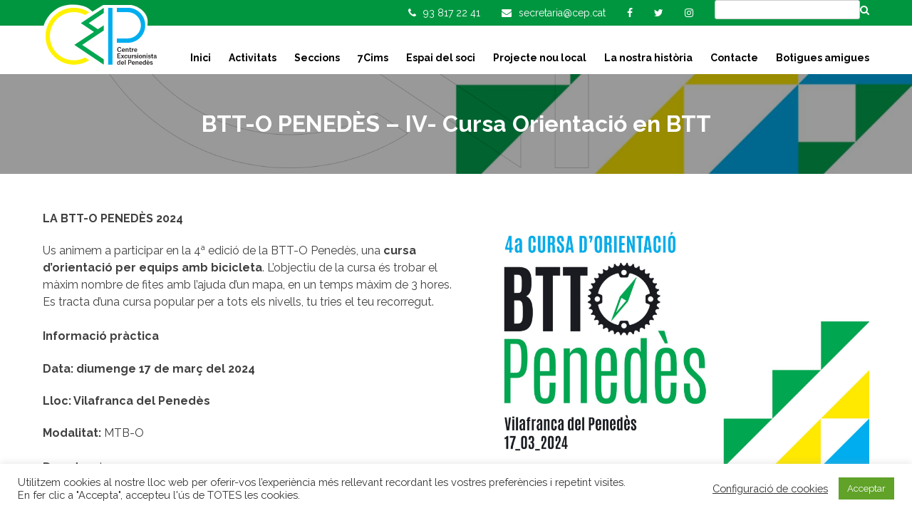

--- FILE ---
content_type: text/html; charset=UTF-8
request_url: https://cep.cat/activities/btt-o-penedes-iv-cursa-orientacio-en-btt/
body_size: 20516
content:
<!DOCTYPE html>
<html lang="ca">

<head>
  <meta charset="UTF-8">
  <meta name="viewport" content="width=device-width, initial-scale=1">
  <link rel="profile" href="https://gmpg.org/xfn/11">
  <link rel="stylesheet" href="https://cep.cat/wp-content/themes/cep/fonts/font-awesome.css">
  <link href="https://cep.cat/wp-content/themes/cep/js/responsive-calendar/responsive-calendar.css"
    rel="stylesheet">
  <link rel="preconnect" href="https://fonts.googleapis.com">
  <link rel="preconnect" href="https://fonts.gstatic.com" crossorigin>
  <link
    href="https://fonts.googleapis.com/css2?family=Raleway:ital,wght@0,300;0,400;0,700;1,300;1,400;1,700&display=swap"
    rel="stylesheet">
  <!-- Leaflet CSS -->
  <link rel="stylesheet" href="https://unpkg.com/leaflet/dist/leaflet.css" />


  <link href="https://cep.cat/wp-content/themes/cep/js/slick/slick.css" rel="stylesheet">
  <script src="//maps.googleapis.com/maps/api/js?key=AIzaSyAEydqeu_2IuiVQa_EEy-SrW9xRn3oeKMc"></script>
  <meta name='robots' content='index, follow, max-image-preview:large, max-snippet:-1, max-video-preview:-1' />

	<!-- This site is optimized with the Yoast SEO plugin v26.7 - https://yoast.com/wordpress/plugins/seo/ -->
	<title>BTT-O PENEDÈS - IV- Cursa Orientació en BTT - Centre Excursionista del Penedès</title>
	<link rel="canonical" href="https://cep.cat/activities/btt-o-penedes-iv-cursa-orientacio-en-btt/" />
	<meta property="og:locale" content="ca_ES" />
	<meta property="og:type" content="article" />
	<meta property="og:title" content="BTT-O PENEDÈS - IV- Cursa Orientació en BTT - Centre Excursionista del Penedès" />
	<meta property="og:description" content="LA BTT-O PENEDÈS 2024 Us animem a participar en la 4a edició de la BTT-O Penedès, una cursa d’orientació per equips amb bicicleta. L’objectiu de la cursa és trobar el màxim nombre de fites amb l’ajuda d’un mapa, en un temps màxim de 3 hores. Es tracta d’una cursa popular per a tots els nivells, [&hellip;]" />
	<meta property="og:url" content="https://cep.cat/activities/btt-o-penedes-iv-cursa-orientacio-en-btt/" />
	<meta property="og:site_name" content="Centre Excursionista del Penedès" />
	<meta property="article:modified_time" content="2024-03-18T13:44:23+00:00" />
	<meta property="og:image" content="https://cep.cat/wp-content/uploads/2024/01/cartellbtto24_page-0001-212x300.jpg" />
	<meta property="og:image:width" content="1811" />
	<meta property="og:image:height" content="2560" />
	<meta property="og:image:type" content="image/jpeg" />
	<meta name="twitter:card" content="summary_large_image" />
	<meta name="twitter:label1" content="Temps estimat de lectura" />
	<meta name="twitter:data1" content="8 minuts" />
	<script type="application/ld+json" class="yoast-schema-graph">{"@context":"https://schema.org","@graph":[{"@type":"WebPage","@id":"https://cep.cat/activities/btt-o-penedes-iv-cursa-orientacio-en-btt/","url":"https://cep.cat/activities/btt-o-penedes-iv-cursa-orientacio-en-btt/","name":"BTT-O PENEDÈS - IV- Cursa Orientació en BTT - Centre Excursionista del Penedès","isPartOf":{"@id":"https://cep.cat/#website"},"primaryImageOfPage":{"@id":"https://cep.cat/activities/btt-o-penedes-iv-cursa-orientacio-en-btt/#primaryimage"},"image":{"@id":"https://cep.cat/activities/btt-o-penedes-iv-cursa-orientacio-en-btt/#primaryimage"},"thumbnailUrl":"https://cep.cat/wp-content/uploads/2024/01/cartellbtto24_page-0001-scaled.jpg","datePublished":"2024-01-20T15:16:01+00:00","dateModified":"2024-03-18T13:44:23+00:00","breadcrumb":{"@id":"https://cep.cat/activities/btt-o-penedes-iv-cursa-orientacio-en-btt/#breadcrumb"},"inLanguage":"ca","potentialAction":[{"@type":"ReadAction","target":["https://cep.cat/activities/btt-o-penedes-iv-cursa-orientacio-en-btt/"]}]},{"@type":"ImageObject","inLanguage":"ca","@id":"https://cep.cat/activities/btt-o-penedes-iv-cursa-orientacio-en-btt/#primaryimage","url":"https://cep.cat/wp-content/uploads/2024/01/cartellbtto24_page-0001-scaled.jpg","contentUrl":"https://cep.cat/wp-content/uploads/2024/01/cartellbtto24_page-0001-scaled.jpg","width":1811,"height":2560},{"@type":"BreadcrumbList","@id":"https://cep.cat/activities/btt-o-penedes-iv-cursa-orientacio-en-btt/#breadcrumb","itemListElement":[{"@type":"ListItem","position":1,"name":"Inici","item":"https://cep.cat/"},{"@type":"ListItem","position":2,"name":"Activitats","item":"https://cep.cat/activities/"},{"@type":"ListItem","position":3,"name":"BTT-O PENEDÈS &#8211; IV- Cursa Orientació en BTT"}]},{"@type":"WebSite","@id":"https://cep.cat/#website","url":"https://cep.cat/","name":"Centre Excursionista del Penedès","description":"CEP","potentialAction":[{"@type":"SearchAction","target":{"@type":"EntryPoint","urlTemplate":"https://cep.cat/?s={search_term_string}"},"query-input":{"@type":"PropertyValueSpecification","valueRequired":true,"valueName":"search_term_string"}}],"inLanguage":"ca"}]}</script>
	<!-- / Yoast SEO plugin. -->


<link rel="alternate" type="application/rss+xml" title="Centre Excursionista del Penedès &raquo; Canal d&#039;informació" href="https://cep.cat/feed/" />
<link rel="alternate" type="application/rss+xml" title="Centre Excursionista del Penedès &raquo; Canal dels comentaris" href="https://cep.cat/comments/feed/" />
<link rel="alternate" title="oEmbed (JSON)" type="application/json+oembed" href="https://cep.cat/wp-json/oembed/1.0/embed?url=https%3A%2F%2Fcep.cat%2Factivities%2Fbtt-o-penedes-iv-cursa-orientacio-en-btt%2F" />
<link rel="alternate" title="oEmbed (XML)" type="text/xml+oembed" href="https://cep.cat/wp-json/oembed/1.0/embed?url=https%3A%2F%2Fcep.cat%2Factivities%2Fbtt-o-penedes-iv-cursa-orientacio-en-btt%2F&#038;format=xml" />
<style id='wp-img-auto-sizes-contain-inline-css' type='text/css'>
img:is([sizes=auto i],[sizes^="auto," i]){contain-intrinsic-size:3000px 1500px}
/*# sourceURL=wp-img-auto-sizes-contain-inline-css */
</style>
<link rel='stylesheet' id='sbi_styles-css' href='https://cep.cat/wp-content/plugins/instagram-feed/css/sbi-styles.min.css?ver=6.10.0' type='text/css' media='all' />
<style id='wp-emoji-styles-inline-css' type='text/css'>

	img.wp-smiley, img.emoji {
		display: inline !important;
		border: none !important;
		box-shadow: none !important;
		height: 1em !important;
		width: 1em !important;
		margin: 0 0.07em !important;
		vertical-align: -0.1em !important;
		background: none !important;
		padding: 0 !important;
	}
/*# sourceURL=wp-emoji-styles-inline-css */
</style>
<link rel='stylesheet' id='contact-form-7-css' href='https://cep.cat/wp-content/plugins/contact-form-7/includes/css/styles.css?ver=6.1.4' type='text/css' media='all' />
<link rel='stylesheet' id='cookie-law-info-css' href='https://cep.cat/wp-content/plugins/cookie-law-info/legacy/public/css/cookie-law-info-public.css?ver=3.3.9.1' type='text/css' media='all' />
<link rel='stylesheet' id='cookie-law-info-gdpr-css' href='https://cep.cat/wp-content/plugins/cookie-law-info/legacy/public/css/cookie-law-info-gdpr.css?ver=3.3.9.1' type='text/css' media='all' />
<link rel='stylesheet' id='taxonomy-image-plugin-public-css' href='https://cep.cat/wp-content/plugins/taxonomy-images/css/style.css?ver=0.9.6' type='text/css' media='screen' />
<link rel='stylesheet' id='cep-style-css' href='https://cep.cat/wp-content/themes/cep/css/style.css?ver=20230426' type='text/css' media='all' />
<link rel='stylesheet' id='dashicons-css' href='https://cep.cat/wp-includes/css/dashicons.min.css?ver=6.9' type='text/css' media='all' />
<link rel='stylesheet' id='tablepress-default-css' href='https://cep.cat/wp-content/plugins/tablepress/css/build/default.css?ver=3.2.6' type='text/css' media='all' />
<script type="text/javascript" src="https://cep.cat/wp-includes/js/jquery/jquery.min.js?ver=3.7.1" id="jquery-core-js"></script>
<script type="text/javascript" src="https://cep.cat/wp-includes/js/jquery/jquery-migrate.min.js?ver=3.4.1" id="jquery-migrate-js"></script>
<script type="text/javascript" id="cookie-law-info-js-extra">
/* <![CDATA[ */
var Cli_Data = {"nn_cookie_ids":[],"cookielist":[],"non_necessary_cookies":{"functional":["lang"],"analytics":["_gat_gtag_UA_111293540_1","_gid","_ga"]},"ccpaEnabled":"","ccpaRegionBased":"","ccpaBarEnabled":"","strictlyEnabled":["necessary","obligatoire"],"ccpaType":"gdpr","js_blocking":"1","custom_integration":"","triggerDomRefresh":"","secure_cookies":""};
var cli_cookiebar_settings = {"animate_speed_hide":"500","animate_speed_show":"500","background":"#FFF","border":"#b1a6a6c2","border_on":"","button_1_button_colour":"#61a229","button_1_button_hover":"#4e8221","button_1_link_colour":"#fff","button_1_as_button":"1","button_1_new_win":"","button_2_button_colour":"#333","button_2_button_hover":"#292929","button_2_link_colour":"#444","button_2_as_button":"","button_2_hidebar":"","button_3_button_colour":"#3566bb","button_3_button_hover":"#2a5296","button_3_link_colour":"#fff","button_3_as_button":"1","button_3_new_win":"","button_4_button_colour":"#000","button_4_button_hover":"#000000","button_4_link_colour":"#333333","button_4_as_button":"","button_7_button_colour":"#61a229","button_7_button_hover":"#4e8221","button_7_link_colour":"#fff","button_7_as_button":"1","button_7_new_win":"","font_family":"inherit","header_fix":"","notify_animate_hide":"1","notify_animate_show":"","notify_div_id":"#cookie-law-info-bar","notify_position_horizontal":"right","notify_position_vertical":"bottom","scroll_close":"","scroll_close_reload":"","accept_close_reload":"","reject_close_reload":"","showagain_tab":"","showagain_background":"#fff","showagain_border":"#000","showagain_div_id":"#cookie-law-info-again","showagain_x_position":"100px","text":"#333333","show_once_yn":"","show_once":"10000","logging_on":"","as_popup":"","popup_overlay":"1","bar_heading_text":"","cookie_bar_as":"banner","popup_showagain_position":"bottom-right","widget_position":"left"};
var log_object = {"ajax_url":"https://cep.cat/wp-admin/admin-ajax.php"};
//# sourceURL=cookie-law-info-js-extra
/* ]]> */
</script>
<script type="text/javascript" src="https://cep.cat/wp-content/plugins/cookie-law-info/legacy/public/js/cookie-law-info-public.js?ver=3.3.9.1" id="cookie-law-info-js"></script>
<script type="text/javascript" src="https://cep.cat/wp-content/themes/cep/js/scripts.min.js?ver=20230426" id="cep-main-js"></script>
<link rel="https://api.w.org/" href="https://cep.cat/wp-json/" /><link rel="EditURI" type="application/rsd+xml" title="RSD" href="https://cep.cat/xmlrpc.php?rsd" />
<meta name="generator" content="WordPress 6.9" />
<link rel='shortlink' href='https://cep.cat/?p=5516' />
<style type="text/css">.recentcomments a{display:inline !important;padding:0 !important;margin:0 !important;}</style><link rel="icon" href="https://cep.cat/wp-content/uploads/2023/04/cropped-android-icon-192x192-1-32x32.png" sizes="32x32" />
<link rel="icon" href="https://cep.cat/wp-content/uploads/2023/04/cropped-android-icon-192x192-1-192x192.png" sizes="192x192" />
<link rel="apple-touch-icon" href="https://cep.cat/wp-content/uploads/2023/04/cropped-android-icon-192x192-1-180x180.png" />
<meta name="msapplication-TileImage" content="https://cep.cat/wp-content/uploads/2023/04/cropped-android-icon-192x192-1-270x270.png" />
<link rel='stylesheet' id='cookie-law-info-table-css' href='https://cep.cat/wp-content/plugins/cookie-law-info/legacy/public/css/cookie-law-info-table.css?ver=3.3.9.1' type='text/css' media='all' />
<link rel='stylesheet' id='wp-email-subscription-popup-css' href='https://cep.cat/wp-content/plugins/email-subscribe/css/wp-email-subscription-popup.css?ver=1.2.11' type='text/css' media='all' />
<link rel='stylesheet' id='subscribe-popup-css' href='https://cep.cat/wp-content/plugins/email-subscribe/css/subscribe-popup.css?ver=1.2.11' type='text/css' media='all' />
</head>

<body data-rsssl=1 class="wp-singular activities-template-default single single-activities postid-5516 wp-theme-cep group-blog">
  <div id="page" class="site">
    <a class="skip-link screen-reader-text" href="#content">Skip to content</a>

    <header id="masthead" class="site-header" role="banner">

      <div class="top-bar">
        <div class="wrapper">
          <ul class="top-bar-links">
            <li><i class="fa fa-phone" aria-hidden="true"></i><span class="top-phone">93 817 22 41</span></li>
            <li><a href="mailto:secretaria@cep.cat"><i class="fa fa-envelope"
                  aria-hidden="true"></i></a><span class="top-email">secretaria@cep.cat</span>
            </li>
            <li><a href="https://ca-es.facebook.com/centreexcursionistadelpenedes/" target="_blank"><i
                  class="fa fa-facebook" aria-hidden="true"></i></a></li>
            <li><a href="https://twitter.com/cep_penedes" target="_blank"><i class="fa fa-twitter"
                  aria-hidden="true"></i></a></li>
            <li><a href="https://www.instagram.com/cep_penedes" target="_blank"><i class="fa fa-instagram"
                  aria-hidden="true"></i></a></li>
            <li>
              <form class="search-form" method="get" id="searchform" action="https://cep.cat/">
                <input type="text" value="" name="s" id="s" />
                <input type="hidden" name="search-type" value="global" />
                <i class="fa fa-search" aria-hidden="true"></i>
              </form>
            </li>
          </ul>
        </div>
      </div>

      <div class="main-header">
        <div class="wrapper">
          <div class="site-branding">
            <h1 class="site-title"><a href="https://cep.cat/" rel="home"><img
                  src="https://cep.cat/wp-content/themes/cep/img/logo-cep-h-2023.svg"
                  alt="Centre Excursionista del Penedès" class="header-brand"></a></h1>
          </div><!-- site branding -->

          
          <div class="toggle-btn hidden-desktop">
            <i id="movMenu" class="fa fa-bars" aria-hidden="true"></i>
          </div>
          <nav id="site-navigation" class="main-navigation" role="navigation">
            <!--<button class="menu-toggle" aria-controls="primary-menu" aria-expanded="false">Primary Menu</button>-->
            <div class="menu-menu-1-container"><ul id="primary-menu" class="menu nav-menu"><li id="menu-item-14" class="menu-item menu-item-type-post_type menu-item-object-page menu-item-home menu-item-14"><a href="https://cep.cat/">Inici</a></li>
<li id="menu-item-33" class="menu-item menu-item-type-post_type menu-item-object-page menu-item-has-children menu-item-33"><a href="https://cep.cat/activitats/">Activitats</a>
<ul class="sub-menu">
	<li id="menu-item-6598" class="menu-item menu-item-type-post_type menu-item-object-page menu-item-6598"><a href="https://cep.cat/classificacio-repte-olla-joncosa-montmell/">Classificació repte Olla de la Joncosa del Montmell</a></li>
</ul>
</li>
<li id="menu-item-32" class="menu-item menu-item-type-post_type menu-item-object-page menu-item-has-children menu-item-32"><a href="https://cep.cat/seccions/">Seccions</a>
<ul class="sub-menu">
	<li id="menu-item-4681" class="menu-item menu-item-type-post_type menu-item-object-page menu-item-4681"><a href="https://cep.cat/apadrina-una-barraca/">Apadrina una barraca</a></li>
</ul>
</li>
<li id="menu-item-151" class="menu-item menu-item-type-post_type menu-item-object-page menu-item-has-children menu-item-151"><a href="https://cep.cat/7-cims/">7Cims</a>
<ul class="sub-menu">
	<li id="menu-item-5389" class="menu-item menu-item-type-post_type menu-item-object-page menu-item-5389"><a href="https://cep.cat/7-cims-2024/">7 cims 2024</a></li>
	<li id="menu-item-5872" class="menu-item menu-item-type-post_type menu-item-object-page menu-item-5872"><a href="https://cep.cat/7-cims-2025/">7 cims 2025</a></li>
	<li id="menu-item-6593" class="menu-item menu-item-type-post_type menu-item-object-page menu-item-6593"><a href="https://cep.cat/7-cims-2026/">7 cims 2026</a></li>
</ul>
</li>
<li id="menu-item-31" class="menu-item menu-item-type-post_type menu-item-object-page menu-item-31"><a href="https://cep.cat/espai-del-soci/">Espai del soci</a></li>
<li id="menu-item-2280" class="menu-item menu-item-type-post_type menu-item-object-page menu-item-2280"><a href="https://cep.cat/?page_id=2247">Projecte nou local</a></li>
<li id="menu-item-30" class="menu-item menu-item-type-post_type menu-item-object-page menu-item-30"><a href="https://cep.cat/la-nostra-historia/">La nostra història</a></li>
<li id="menu-item-29" class="menu-item menu-item-type-post_type menu-item-object-page menu-item-29"><a href="https://cep.cat/contacte/">Contacte</a></li>
<li id="menu-item-28" class="menu-item menu-item-type-post_type menu-item-object-page menu-item-28"><a href="https://cep.cat/botigues-amigues/">Botigues amigues</a></li>
</ul></div>          </nav><!-- #site-navigation -->
        </div>
      </div>

    </header><!-- #masthead -->

    <div id="content" class="site-content">
      <div class="side-overlay"></div>
      <a href="javascript:void(0)" id="closeSidebar" class=""><i class="fa fa-times" aria-hidden="true"></i></a>
<div class="section-header"
  style="background-image: url(https://cep.cat/wp-content/themes/cep/img/cep-sign-line.png), url(https://cep.cat/wp-content/themes/cep/img/bg-overlay.png), url(https://cep.cat/wp-content/uploads/2024/01/cartellbtto24_page-0001-scaled.jpg); background-position: center -500px, center center, center center; background-size: 100%, 100%, cover; background-repeat: no-repeat, repeat, no-repeat;">
  <h1>BTT-O PENEDÈS &#8211; IV- Cursa Orientació en BTT</h1>
</div>

<div id="primary" class="content-area">
  <main id="main" class="site-main tight" role="main">

    <h4><strong>LA BTT-O PENEDÈS 2024</strong></h4>
<p>Us animem a participar en la 4<sup>a</sup> edició de la BTT-O Penedès, una <strong>cursa d’orientació per equips amb bicicleta</strong>. L’objectiu de la cursa és trobar el màxim nombre de fites amb l’ajuda d’un mapa, en un temps màxim de 3 hores. Es tracta d’una cursa popular per a tots els nivells, tu tries el teu recorregut.</p>
<h4>Informació pràctica</h4>
<h4><strong>Data:</strong> diumenge 17 de març del 2024</h4>
<h4><strong>Lloc:</strong> Vilafranca del Penedès</h4>
<p><strong>Modalitat:</strong> MTB-O</p>
<p><strong>Durada</strong>: 3 hores</p>
<p><strong>Controls:</strong> 35 fites.</p>
<p><strong>Equips:</strong> 2-3 components.</p>
<p><strong>Categories: </strong>Mixt (XO), femení (DO), masculí (HO) i familiar (FA)</p>
<ul>
<li>En categoria familiar, un dels participants ha de ser menor de 14 anys. En aquesta modalitat, no hi ha límit de participants per equip.</li>
</ul>
<p><strong>Altres opcions no competitives</strong>:</p>
<ul>
<li>Es pot participar de forma individual.</li>
<li>Es pot participar amb bicicleta elèctrica.</li>
</ul>
<p><strong>Sortida i Arribada:</strong> La Biciclera</p>
<p><a href="https://maps.app.goo.gl/1RSVu9nUUvYSn68b6">https://maps.app.goo.gl/1RSVu9nUUvYSn68b6</a></p>
<p><strong>Material:</strong> Bicicleta de muntanya, casc, mòbil, aigua, menjar i portamapes</p>
<p><strong>Organitza:</strong> Centre Excursionista del Penedès, La Biciclera i l’Ajuntament de Vilafranca</p>
<h4>Programa</h4>
<p>08:30 – 9:00 Arribada de participants</p>
<p>09:00 Briefing</p>
<p>09:15 Lliurament de mapes</p>
<p><strong>9:30  Sortida</strong></p>
<p><strong>12:30 Arribada</strong></p>
<p>13:00 Tancament de meta</p>
<p>13:30 Lliurament de premis</p>
<h4></h4>
<h4>Inscripcions</h4>
<p><strong>Obertura inscripcions: </strong>17 de febrer 2024</p>
<p><strong>Dia de tancament</strong>: 10 de març (o en assolir 150 participants)</p>
<p><strong>Preu: </strong>8 euros (socis CEP)</p>
<p><strong>Preu: </strong>12 euros</p>
<p>Inclou mapa, vermut, beguda i entrepà al finalitzar.</p>
<p>Hi haurà premis pels primers classificats de cada categoria. Aquest any, hi haurà servei de bar a la sortida i a l’arribada.</p>
<p>Els primers 40 inscrits tindran obsequi.</p>
<p><strong>Assegurança:</strong></p>
<p><strong> </strong>Per participar en la cursa és recomanable disposar d’una assegurança federativa que cobreixi l’activitat de bicicleta de muntanya (FEEC, FCOC, FCC, altres). Els participants sense assegurança, ho fan sota el seu propi risc. Els participants inscrits que vulguin una assegurança esportiva d&#8217;accidents, ho han d’indicar a l’ opció prevista al formulari d’inscripció, i afegir el cost (+5€) al preu de la inscripció.</p>
<p><strong>Lliga BTT-O Penedès</strong></p>
<p>La cursa és puntuable per la Lliga BTT-O Penedès. Actualment, participen en el circuit 3 curses ubicades al Penedès (Vilafranca, Llorenç del Penedès i La Ràpita). L’objectiu de la Lliga BTT-O Penedès és fomentar la pràctica d’orientació en bicicleta, de forma popular i per equips.</p>
<p><a href="https://lligabttopenedes.wixsite.com/lliga">https://lligabttopenedes.wixsite.com/lliga</a></p>
<h4>Informació tècnica</h4>
<p>La <strong>BTT-O</strong> o <strong>MTBO</strong> és un esport de navegació per corriols camins i pistes en el que els participants han de desplaçar-se amb bicicleta, amb l’objectiu d’aconseguir la màxima puntuació passant pels controls en un temps màxim i un ordre lliure. ​L’activitat es desenvoluparà majoritàriament per senders, camins, i pistes, malgrat no quedar exclosa l’encreuament o circulació per alguna carretera secundària. Tots els participants hauran de respectar en tot moment la normativa general de circulació, ja que la circulació estarà en tot moment oberta al trànsit. Així mateix, es respectarà en tot moment la propietat privada i la prohibició de pas.</p>
<p><strong> </strong><strong>La cursa</strong> ha estat dissenyada perquè la puguin gaudir tots els públics, des de molt populars que volen gaudir de l’entorn, fins a participants experts amb ganes de competir.</p>
<p>La <strong>sortida </strong>es realitzarà de forma neutralitzada. Un cop donada la sortida, tots els participants anirem en grup de forma tranquil·la i darrera d’un membre de l’organització fins a una ubicació menys cèntrica. Aquesta sortida neutralitzada es farà per tal d’evitar accidents en els carrers més cèntrics del municipi. El recorregut neutralitzat és de 450 metres i tindrà una durada estimada de 3 minuts. El temps de cursa comença a contar des de la sortida de La Biciclera.</p>
<p><strong>El mapa</strong> d’orientació ha estat dibuixat pel Centre Excursionista Penedès durant el 2023-2024 i és totalment nou respecte edicions anteriors. El mapa té unes dimensions DINA3+ i una escala d’1:16.000. La cartografia indica la ciclabilitat dels camins. Una vegada es lliurin els mapes, els participants disposaran de 15 minuts abans de la sortida per planificar les seves estratègies. Al mapa es trobarà el full de descripció de controls, donant detall de quin i com és l’element on està col·locada la fita. Les balises estan ubicades en camins, o molt a prop d’aquests, perquè s’hi pugui arribar fàcilment amb bicicleta.</p>
<p><strong>El terreny</strong> on es desenvoluparà la carrera inclou una xarxa de camins i senders ideals per la pràctica de la MTB i l’orientació. Hi podreu trobar una combinació de zones planes entre cultius i vinyes, i una part amb més desnivells entre boscos. La dificultat tècnica augmenta en les fites de més punts i més allunyades. Les propietats privades s’han de respectar i les carreteres prohibides estan marcades amb un ratllat. El no compliment d’aquestes prohibicions i obligatorietats són motiu de desqualificació. Es pot participar amb bicicleta gravel, la gran majoria de balises estan en zones molt adequades per gaudir d’aquesta modalitat de bicicleta. En tot cas, es recomana BTT si es vol aconseguir puntuacions altes ja que les balises amb major puntuació estan ubicades en zones muntanyoses i corriols.</p>
<p><strong>El marcatge en els controls</strong> es realitzarà mitjançant pinça tradicional a la targeta de control que disposa cada equip. Al finalitzar la cursa es lliurarà la targeta de control a l’organització i es procedirà al recompte de punts.</p>
<p><strong>La puntuació dels controls </strong>és diferent (entre 3 i 9 punts), segons la dificultat física i tècnica. La puntuació l’indica el primer dígit de la numeració del control. Guanya l’equip que obtingui més punts, en cas d’empat guanya l’equip amb menor temps.</p>
<p>Passar-se del temps de 3 hores comporta penalització per cada fracció de retard.</p>
<p><strong>La penalització per retard</strong> sobre l’horari de tancament serà la següent:</p>
<p>Fins 00:04:59 – 5 punts</p>
<p>de 00:04:59 a 00:09:59 – 10 punts</p>
<p>de 00:10:00 a 00:14:59 – 15 punts</p>
<p>de 00:15:00 a 00:19:59 – 20 punts</p>
<p>de 00:20:00 a 00:24:59 – 25 punts</p>
<p>de 00:25:00 a 00:29:59 – 30 punts</p>
<p>més de 00:30:00 – desqualificació.</p>
<p><strong>Reglament</strong></p>
<ul>
<li>Com a cursa popular, el joc net és el principi fonamental d’aquesta cursa, per tant, totes les persones que participin s’hauran de comportar amb esportivitat, honestedat i de forma respectuosa.</li>
<li>Tots els membres de l’equip han de mantenir-se agrupats, separats com a màxim 20 metres de distància entre si. En arribar a meta, cal esperar a l’últim component de l’equip per lliurar la targeta de control.</li>
<li>Està prohibit utilitzar qualsevol mitjà de transport motoritzat.</li>
<li>L’ús de dispositius electrònics de geolocalització (GPS) per part de les persones competidores o dels representants d’equips estarà prohibit.</li>
<li>Aquelles que perdin la seva targeta de control seran desqualificats</li>
<li>Els equips no podran rebre ajuda externa, ni de la resta d’equips, exceptuant els casos de lesió o perill manifest.</li>
<li>Qualsevol participant que es vulgui retirar ho haurà de comunicar immediatament a l’ organització.</li>
<li>En el cas de desaparició d’una fita o control, una fotografia del lloc on era aquest control podria validar el pas pel mateix. L’organització decidirà si aquest control s’anul·la o no i/o en quines condicions afectarà a tots els participants.</li>
<li>Sobre el terreny, les persones competidores hauran de ser tan silencioses com sigui possible i respectuoses amb el medi ambient.</li>
<li>Els participants són responsables dels propis actes que realitzin i que causin danys a tercers o a ells mateixos, declinant qualsevol demanda de responsabilitat a l’Organització. Els participants, pel fet d’inscriure’s, són coneixedors dels perills que comporta la prova. L’Organització declina tota responsabilitat pels possibles perjudicis morals o materials que puguin patir els participants durant el transcurs de la competició.</li>
<li>L’organització no es farà responsable dels accident que puguin patir o ocasionar els participants, és per això que es recomana que els corredors no federats contractin l’assegurança d’accidents.</li>
<li>Tothom que hi participi té l’obligació de cedir els seus drets d’imatge a l’organització per a ser utilitzats o publicar lliurement qualsevol fotografia o vídeo gravats en el context de la cursa.</li>
</ul>

  </main><!-- #main -->

  <aside class="sidebar wide">
    <div class="activity-img">
            <img width="1811" height="2560" src="https://cep.cat/wp-content/uploads/2024/01/cartellbtto24_page-0001-scaled.jpg" class="attachment-full size-full wp-post-image" alt="" decoding="async" fetchpriority="high" srcset="https://cep.cat/wp-content/uploads/2024/01/cartellbtto24_page-0001-scaled.jpg 1811w, https://cep.cat/wp-content/uploads/2024/01/cartellbtto24_page-0001-212x300.jpg 212w, https://cep.cat/wp-content/uploads/2024/01/cartellbtto24_page-0001-724x1024.jpg 724w, https://cep.cat/wp-content/uploads/2024/01/cartellbtto24_page-0001-768x1086.jpg 768w, https://cep.cat/wp-content/uploads/2024/01/cartellbtto24_page-0001-1086x1536.jpg 1086w, https://cep.cat/wp-content/uploads/2024/01/cartellbtto24_page-0001-1449x2048.jpg 1449w" sizes="(max-width: 1811px) 100vw, 1811px" />          </div>
    <div class="more-info">
      <ul>
        <li>Dia de sortida: <span>2024-03-17</span></li>        <li>Nivell: <span>Per a tothom</span></li>        <li>Hora de la sortida: <span>08:30</span></li>        <li>Durada de la sortida: <span>3h hores</span></li>        <li>Tipus d'activitat: <span>Orientació</span></li>        <li>Distància: <span>35 fites Km</span></li>                <li>Aforament màxim: <span>150 (75 equips)</span></li>      </ul>
            <h2 class="info-inscription">Responsable</h2>
      <ul>
        <li>Nom: <span>CEP</span></li>        <li>Contacte: <span>secretaria@cep.cat</span></li>      </ul>
                  <h2 class="info-inscription">Informació adicional</h2>
      <ul>
                                <li style="width: 100% !important;">Punt de trobada:
          <span>La Biciclera</span>
        </li>
                        <li style="width: 100% !important;">Cal portar:
          <span>-	BTT
-	casc homologat
-	telèfon mòbil
-	aigua i menjar (no hi haurà avituallaments) 
-	bolígraf
-	portamapes (recomanable)
-       material reparació bicicleta mínim</span>
        </li>
              </ul>
          </div>

    <div class="sign-up">
      <h2>Inscripció</h2>
      <div class="form-container">
                <div class="form" style="margin-bottom: 20px;">
          <div class="more-info">
            <ul>
              <li>Dia d'obertura: <span>2024-02-17</span></li>              <li>Dia de tancament: <span>2024-03-10</span></li>            </ul>
          </div>
        </div>
        
        <div class="form">
          <div class="more-info">
            <ul><li>Preu de l'activitat: <span>Socis: 8€
No socis: 12 €
Llicència temporal en cas de no disposar-ne: 
 ---------- SOCI: 5€
NO SOCI: 7€</span></li></ul>
                                    <h3>Inscripció No disponible</h3>
            
                      </div>
        </div>

        <div class="form" style="margin-top: 20px;">
          <div class="additional-info">
            <ul class="additional-info-list">
              <li>La inscripció a una activitat del CEP, comporta acceptar que la seva imatge es pot difondre en les
                xarxes socials utilitzades habitualment per l’entitat.(web, Instagram,Facebook, Twitter). Així mateix,
                accepta formar part d’un grup de whatsapp, creat exclusivament per la gestió de l’activitat en cas
                necessari.</li>

              <li>Tota persona que s’inscrigui a una sortida del CEP, acredita tenir uns coneixements i un nivell físic
                i tècnic necessari, per al normal desenvolupament l’activitat. El CEP i els organitzadors de
                l'activitat, no seran responsables dels accidents que puguin succeir, assumint que la pràctica dels
                esports de muntanya comporten un cert risc.</li>

              <li>Per participar en una activitat del CEP, és obligatori estar federat amb la llicencia d’acord a
                l’activitat a dur a terme, tant sigui temporal o anual.</li>
            </ul>
          </div>
        </div>

      </div>
    </div>

  </aside>

</div><!-- #primary -->

<div id="primary" class="content-area">
  <main id="main" class="site-main full" role="main">

    <h2>Ubicació de l’activitat</h2>

    <!-- Leaflet JS / Usando Open Street Maps-->
    <div id="map" style="width:100%; height: 402px"></div>
    <script src="https://unpkg.com/leaflet/dist/leaflet.js"></script>
    <script>
    // Inicializa el mapa
    let latitude = 41.342;
    let longitude = 1.700;

    let map = L.map('map').setView([latitude, longitude], 15);

    // Añade la capa de OpenStreetMap
    L.tileLayer('https://{s}.tile.openstreetmap.org/{z}/{x}/{y}.png', {
      attribution: '© OpenStreetMap contributors',
    }).addTo(map);

    // Añade el Marcador
    let markerCoordinates = [latitude, longitude];
    let marker = L.marker(markerCoordinates).addTo(map);
    //let marker = L.marker(markerCoordinates).addTo(map).bindPopup('Punt de trobada').openPopup();
    </script>

  </main>


</div>

<!--
<aside id="secondary" class="widget-area" role="complementary">
	<section id="search-2" class="widget widget_search"><form role="search" method="get" class="search-form" action="https://cep.cat/">
				<label>
					<span class="screen-reader-text">Cerca:</span>
					<input type="search" class="search-field" placeholder="Cerca &hellip;" value="" name="s" />
				</label>
				<input type="submit" class="search-submit" value="Cerca" />
			</form></section>
		<section id="recent-posts-2" class="widget widget_recent_entries">
		<h2 class="widget-title">Entrades recents</h2>
		<ul>
											<li>
					<a href="https://cep.cat/2025/11/12/adeu-a-antoni-poyo-primer-president-del-cep-i-referent-puntal-de-lespeleologia-catalana/">Adeu a Antoni Poyo, primer president del CEP i referent puntal de l’espeleologia catalana</a>
									</li>
											<li>
					<a href="https://cep.cat/2025/09/29/lolla-de-la-joncosa-ja-compta-amb-plaques-identificatives-als-cims/">L’Olla de la Joncosa ja compta amb plaques identificatives als cims</a>
									</li>
											<li>
					<a href="https://cep.cat/2025/09/05/nou-horari-de-secretaria/">Nou horari de secretaria!</a>
									</li>
											<li>
					<a href="https://cep.cat/2025/09/05/cursos-a-la-seu-social-inici-al-setembre-2025/">Cursos a la Seu Social inici al Setembre 2025</a>
									</li>
											<li>
					<a href="https://cep.cat/2025/06/02/avui-el-cep-fa-50-anys-per-molts-anys-fotografies-acte-institucional/">AVUI EL CEP FA 50 ANYS! PER MOLTS ANYS! + FOTOGRAFIES ACTE INSTITUCIONAL</a>
									</li>
					</ul>

		</section><section id="recent-comments-2" class="widget widget_recent_comments"><h2 class="widget-title">Comentaris recents</h2><ul id="recentcomments"><li class="recentcomments"><span class="comment-author-link"><a href="https://tizanidine01.com" class="url" rel="ugc external nofollow">tizanidine hcl what is it used for</a></span> en <a href="https://cep.cat/2016/11/16/obertes-les-inscripcions-de-les-estades-hivernals-de-la-feec/#comment-475">Obertes les inscripcions de les Estades Hivernals de la FEEC</a></li><li class="recentcomments"><span class="comment-author-link"><a href="https://zanaflex365.com" class="url" rel="ugc external nofollow">can you take ambien with zanaflex</a></span> en <a href="https://cep.cat/2023/06/30/cursos-a-la-seu-social-inici-al-setembre/#comment-474">Cursos a la Seu Social inici al Setembre</a></li><li class="recentcomments"><span class="comment-author-link"><a href="https://artane7y7.com" class="url" rel="ugc external nofollow">artane heating</a></span> en <a href="https://cep.cat/2016/11/16/obertes-les-inscripcions-de-les-estades-hivernals-de-la-feec/#comment-473">Obertes les inscripcions de les Estades Hivernals de la FEEC</a></li><li class="recentcomments"><span class="comment-author-link"><a href="https://cyproheptadine24w.com" class="url" rel="ugc external nofollow">cyproheptadine headache</a></span> en <a href="https://cep.cat/2016/11/16/obertes-les-inscripcions-de-les-estades-hivernals-de-la-feec/#comment-472">Obertes les inscripcions de les Estades Hivernals de la FEEC</a></li><li class="recentcomments"><span class="comment-author-link"><a href="https://toradol888.com" class="url" rel="ugc external nofollow">how to buy toradol pills</a></span> en <a href="https://cep.cat/2016/11/16/obertes-les-inscripcions-de-les-estades-hivernals-de-la-feec/#comment-471">Obertes les inscripcions de les Estades Hivernals de la FEEC</a></li></ul></section><section id="archives-2" class="widget widget_archive"><h2 class="widget-title">Arxius</h2>
			<ul>
					<li><a href='https://cep.cat/2025/11/'>novembre 2025</a></li>
	<li><a href='https://cep.cat/2025/09/'>setembre 2025</a></li>
	<li><a href='https://cep.cat/2025/06/'>juny 2025</a></li>
	<li><a href='https://cep.cat/2025/05/'>maig 2025</a></li>
	<li><a href='https://cep.cat/2025/04/'>abril 2025</a></li>
	<li><a href='https://cep.cat/2025/03/'>març 2025</a></li>
	<li><a href='https://cep.cat/2025/01/'>gener 2025</a></li>
	<li><a href='https://cep.cat/2024/10/'>octubre 2024</a></li>
	<li><a href='https://cep.cat/2024/06/'>juny 2024</a></li>
	<li><a href='https://cep.cat/2024/03/'>març 2024</a></li>
	<li><a href='https://cep.cat/2024/02/'>febrer 2024</a></li>
	<li><a href='https://cep.cat/2023/11/'>novembre 2023</a></li>
	<li><a href='https://cep.cat/2023/06/'>juny 2023</a></li>
	<li><a href='https://cep.cat/2023/05/'>maig 2023</a></li>
	<li><a href='https://cep.cat/2023/04/'>abril 2023</a></li>
	<li><a href='https://cep.cat/2022/12/'>desembre 2022</a></li>
	<li><a href='https://cep.cat/2022/11/'>novembre 2022</a></li>
	<li><a href='https://cep.cat/2022/10/'>octubre 2022</a></li>
	<li><a href='https://cep.cat/2022/09/'>setembre 2022</a></li>
	<li><a href='https://cep.cat/2022/05/'>maig 2022</a></li>
	<li><a href='https://cep.cat/2022/02/'>febrer 2022</a></li>
	<li><a href='https://cep.cat/2022/01/'>gener 2022</a></li>
	<li><a href='https://cep.cat/2021/12/'>desembre 2021</a></li>
	<li><a href='https://cep.cat/2021/10/'>octubre 2021</a></li>
	<li><a href='https://cep.cat/2021/08/'>agost 2021</a></li>
	<li><a href='https://cep.cat/2021/07/'>juliol 2021</a></li>
	<li><a href='https://cep.cat/2021/05/'>maig 2021</a></li>
	<li><a href='https://cep.cat/2021/04/'>abril 2021</a></li>
	<li><a href='https://cep.cat/2021/03/'>març 2021</a></li>
	<li><a href='https://cep.cat/2020/12/'>desembre 2020</a></li>
	<li><a href='https://cep.cat/2020/11/'>novembre 2020</a></li>
	<li><a href='https://cep.cat/2020/10/'>octubre 2020</a></li>
	<li><a href='https://cep.cat/2020/09/'>setembre 2020</a></li>
	<li><a href='https://cep.cat/2020/07/'>juliol 2020</a></li>
	<li><a href='https://cep.cat/2020/06/'>juny 2020</a></li>
	<li><a href='https://cep.cat/2020/04/'>abril 2020</a></li>
	<li><a href='https://cep.cat/2020/03/'>març 2020</a></li>
	<li><a href='https://cep.cat/2020/02/'>febrer 2020</a></li>
	<li><a href='https://cep.cat/2020/01/'>gener 2020</a></li>
	<li><a href='https://cep.cat/2019/12/'>desembre 2019</a></li>
	<li><a href='https://cep.cat/2019/11/'>novembre 2019</a></li>
	<li><a href='https://cep.cat/2019/10/'>octubre 2019</a></li>
	<li><a href='https://cep.cat/2019/09/'>setembre 2019</a></li>
	<li><a href='https://cep.cat/2019/08/'>agost 2019</a></li>
	<li><a href='https://cep.cat/2019/07/'>juliol 2019</a></li>
	<li><a href='https://cep.cat/2019/06/'>juny 2019</a></li>
	<li><a href='https://cep.cat/2019/05/'>maig 2019</a></li>
	<li><a href='https://cep.cat/2019/04/'>abril 2019</a></li>
	<li><a href='https://cep.cat/2019/03/'>març 2019</a></li>
	<li><a href='https://cep.cat/2019/02/'>febrer 2019</a></li>
	<li><a href='https://cep.cat/2019/01/'>gener 2019</a></li>
	<li><a href='https://cep.cat/2018/12/'>desembre 2018</a></li>
	<li><a href='https://cep.cat/2018/11/'>novembre 2018</a></li>
	<li><a href='https://cep.cat/2018/10/'>octubre 2018</a></li>
	<li><a href='https://cep.cat/2018/09/'>setembre 2018</a></li>
	<li><a href='https://cep.cat/2018/08/'>agost 2018</a></li>
	<li><a href='https://cep.cat/2018/07/'>juliol 2018</a></li>
	<li><a href='https://cep.cat/2018/06/'>juny 2018</a></li>
	<li><a href='https://cep.cat/2018/05/'>maig 2018</a></li>
	<li><a href='https://cep.cat/2018/04/'>abril 2018</a></li>
	<li><a href='https://cep.cat/2018/03/'>març 2018</a></li>
	<li><a href='https://cep.cat/2018/02/'>febrer 2018</a></li>
	<li><a href='https://cep.cat/2018/01/'>gener 2018</a></li>
	<li><a href='https://cep.cat/2017/12/'>desembre 2017</a></li>
	<li><a href='https://cep.cat/2017/11/'>novembre 2017</a></li>
	<li><a href='https://cep.cat/2017/10/'>octubre 2017</a></li>
	<li><a href='https://cep.cat/2017/09/'>setembre 2017</a></li>
	<li><a href='https://cep.cat/2017/08/'>agost 2017</a></li>
	<li><a href='https://cep.cat/2017/07/'>juliol 2017</a></li>
	<li><a href='https://cep.cat/2017/06/'>juny 2017</a></li>
	<li><a href='https://cep.cat/2017/05/'>maig 2017</a></li>
	<li><a href='https://cep.cat/2017/04/'>abril 2017</a></li>
	<li><a href='https://cep.cat/2017/03/'>març 2017</a></li>
	<li><a href='https://cep.cat/2017/02/'>febrer 2017</a></li>
	<li><a href='https://cep.cat/2017/01/'>gener 2017</a></li>
	<li><a href='https://cep.cat/2016/12/'>desembre 2016</a></li>
	<li><a href='https://cep.cat/2016/11/'>novembre 2016</a></li>
	<li><a href='https://cep.cat/2016/10/'>octubre 2016</a></li>
	<li><a href='https://cep.cat/2016/09/'>setembre 2016</a></li>
	<li><a href='https://cep.cat/2016/08/'>agost 2016</a></li>
	<li><a href='https://cep.cat/2016/07/'>juliol 2016</a></li>
	<li><a href='https://cep.cat/2016/06/'>juny 2016</a></li>
	<li><a href='https://cep.cat/2016/05/'>maig 2016</a></li>
	<li><a href='https://cep.cat/2016/04/'>abril 2016</a></li>
	<li><a href='https://cep.cat/2016/03/'>març 2016</a></li>
			</ul>

			</section><section id="categories-2" class="widget widget_categories"><h2 class="widget-title">Categories</h2>
			<ul>
					<li class="cat-item cat-item-62"><a href="https://cep.cat/category/7-cims-2018/">7 Cims 2018</a>
</li>
	<li class="cat-item cat-item-36"><a href="https://cep.cat/category/7cims/">7cims</a>
</li>
	<li class="cat-item cat-item-121"><a href="https://cep.cat/category/alta-muntanya/">alta-muntanya</a>
</li>
	<li class="cat-item cat-item-74"><a href="https://cep.cat/category/biblioteca/">biblioteca</a>
</li>
	<li class="cat-item cat-item-76"><a href="https://cep.cat/category/bicicleta/">bicicleta</a>
</li>
	<li class="cat-item cat-item-127"><a href="https://cep.cat/category/caminades-esportives/">caminades-esportives</a>
</li>
	<li class="cat-item cat-item-65"><a href="https://cep.cat/category/cims-i-travesses/">Cims i travesses</a>
</li>
	<li class="cat-item cat-item-73"><a href="https://cep.cat/category/coral/">coral</a>
</li>
	<li class="cat-item cat-item-69"><a href="https://cep.cat/category/curses-de-muntanya/">curses-de-muntanya</a>
</li>
	<li class="cat-item cat-item-94"><a href="https://cep.cat/category/dona-alpina-penedesenca/">Dona Alpina Penedesenca</a>
</li>
	<li class="cat-item cat-item-89"><a href="https://cep.cat/category/esqui-de-muntanya/">Esquí de muntanya</a>
</li>
	<li class="cat-item cat-item-66"><a href="https://cep.cat/category/excursionisme/">excursionisme</a>
</li>
	<li class="cat-item cat-item-120"><a href="https://cep.cat/category/papiol-extrem/">Papiol Extrem</a>
</li>
	<li class="cat-item cat-item-113"><a href="https://cep.cat/category/pedra-seca/">pedra-seca</a>
</li>
	<li class="cat-item cat-item-64"><a href="https://cep.cat/category/pedraseca/">Pedraseca</a>
</li>
	<li class="cat-item cat-item-124"><a href="https://cep.cat/category/penedes-verd/">penedes-verd</a>
</li>
	<li class="cat-item cat-item-63"><a href="https://cep.cat/category/projecte-nou-local/">Projecte nou local</a>
</li>
	<li class="cat-item cat-item-115"><a href="https://cep.cat/category/seccio-jove/">seccio-jove</a>
</li>
	<li class="cat-item cat-item-1"><a href="https://cep.cat/category/sin-categoria/">Sin categoría</a>
</li>
			</ul>

			</section><section id="meta-2" class="widget widget_meta"><h2 class="widget-title">Meta</h2>
		<ul>
						<li><a rel="nofollow" href="https://cep.cat/wp-login.php">Entra</a></li>
			<li><a href="https://cep.cat/feed/">Canal de les entrades</a></li>
			<li><a href="https://cep.cat/comments/feed/">Canal dels comentaris</a></li>

			<li><a href="https://wordpress.org/">WordPress.org (en anglès)</a></li>
		</ul>

		</section></aside>
-->

    </div><!-- #content -->
  <div class="botigues-amigues">
    <div class="wrapper">
    <h2>Botigues amigues</h2>
    <p>Interessants descomptes per als nostres Socis/es.</p>
    <ul class="slick-botigues">
                                                              <li>
                  <a href="https://www.cpnl.cat/xarxa/cnlaltpenedes/"  target="_blank" title="CNL de l&#8217;Alt Penedès">
                    <img width="120" height="120" src="https://cep.cat/wp-content/uploads/2019/03/logo_cpnl_facebook.gif" class="attachment-post-thumbnail size-post-thumbnail wp-post-image" alt="" decoding="async" loading="lazy" />                  </a>
                  </li>
                                                              <li>
                  <a href="http://opticaroigvilafranca.com/"  target="_blank" title="Òptica Roig">
                    <img width="120" height="120" src="https://cep.cat/wp-content/uploads/2017/06/optica-roig.jpg" class="attachment-post-thumbnail size-post-thumbnail wp-post-image" alt="" decoding="async" loading="lazy" />                  </a>
                  </li>
                                                              <li>
                  <a href="http://miostaf.com/"  target="_blank" title="Miostaf">
                    <img width="120" height="120" src="https://cep.cat/wp-content/uploads/2017/06/midstaf.jpg" class="attachment-post-thumbnail size-post-thumbnail wp-post-image" alt="" decoding="async" loading="lazy" />                  </a>
                  </li>
                                                              <li>
                  <a href="https://www.facebook.com/labalancavilafranca/"  target="_blank" title="La Balança">
                    <img width="120" height="120" src="https://cep.cat/wp-content/uploads/2017/06/la-balansa.jpg" class="attachment-post-thumbnail size-post-thumbnail wp-post-image" alt="" decoding="async" loading="lazy" />                  </a>
                  </li>
                                                              <li>
                  <a href="http://www.intersport.es/tiendas/vilafranca-del-penedes--intersport-olaria-s10171"  target="_blank" title="InterSport">
                    <img width="120" height="120" src="https://cep.cat/wp-content/uploads/2017/06/inter-sport.jpg" class="attachment-post-thumbnail size-post-thumbnail wp-post-image" alt="" decoding="async" loading="lazy" />                  </a>
                  </li>
                                                              <li>
                  <a href="https://www.fisioterapiaelcentre.cat/"  target="_blank" title="Fisioteràpia">
                    <img width="120" height="120" src="https://cep.cat/wp-content/uploads/2017/06/fisoterapia.jpg" class="attachment-post-thumbnail size-post-thumbnail wp-post-image" alt="" decoding="async" loading="lazy" />                  </a>
                  </li>
                                                              <li>
                  <a href="http://www.eds.cat/"  target="_blank" title="Espai d&#8217;esport">
                    <img width="120" height="120" src="https://cep.cat/wp-content/uploads/2017/06/espai-desport.jpg" class="attachment-post-thumbnail size-post-thumbnail wp-post-image" alt="" decoding="async" loading="lazy" />                  </a>
                  </li>
                                                              <li>
                  <a href="http://ciclescatalunya.cat/"  target="_blank" title="Cicles Catalunya">
                    <img width="120" height="120" src="https://cep.cat/wp-content/uploads/2017/06/cicles-catalunya.jpg" class="attachment-post-thumbnail size-post-thumbnail wp-post-image" alt="" decoding="async" loading="lazy" />                  </a>
                  </li>
                                                              <li>
                  <a href="https://www.cavilafranca.com/"  target="_blank" title="Cav">
                    <img width="120" height="120" src="https://cep.cat/wp-content/uploads/2017/06/cav.jpg" class="attachment-post-thumbnail size-post-thumbnail wp-post-image" alt="" decoding="async" loading="lazy" />                  </a>
                  </li>
                                                              <li>
                  <a href="https://www.facebook.com/casalsnens/"  target="_blank" title="Casals Nens">
                    <img width="120" height="120" src="https://cep.cat/wp-content/uploads/2017/06/casals-nens.jpg" class="attachment-post-thumbnail size-post-thumbnail wp-post-image" alt="" decoding="async" loading="lazy" />                  </a>
                  </li>
                                                              <li>
                  <a href="https://www.facebook.com/casalsnens/"  target="_blank" title="Casals">
                    <img width="120" height="120" src="https://cep.cat/wp-content/uploads/2017/06/casals.jpg" class="attachment-post-thumbnail size-post-thumbnail wp-post-image" alt="" decoding="async" loading="lazy" />                  </a>
                  </li>
                                                              <li>
                  <a href="http://www.doctoralia.es/medico/descalzi+farreres+adolf-10373494"  target="_blank" title="Dr. Adolf Descalzi">
                    <img width="120" height="120" src="https://cep.cat/wp-content/uploads/2017/03/adolf-descalzi.jpg" class="attachment-post-thumbnail size-post-thumbnail wp-post-image" alt="" decoding="async" loading="lazy" />                  </a>
                  </li>
                                          </ul>
      <button class="botiga-prev"></button>
      <button class="botiga-next"></button>
    </div>
  </div>
        <footer id="colophon" class="site-footer" role="contentinfo">
    <div class="wrapper">
      <div class="info">
        <h2>2003 - 2026 © Centre Excursionista Penedès</h2>
        <address>Pere el Gran, 18 - Vilafranca del Penedès</address>
        <p class="phone">93 817 22 41</p>
        <a class="mail" href="mailto:secretaria@cep.cat">secretaria@cep.cat</a>
      </div>
      <div class="enllasos">
        <h2>Enllaços d'interès</h2>
        <a href="#" class="link">FEEC - Federació d'Entitats Excursionistes de Catalunya</a>
        <a href="#" class="link">Ajuntament de Vilafranca del Penedès</a>
      </div>
      <div class="social">
        <h2>Segueix-nos</h2>
        <a href="https://ca-es.facebook.com/centreexcursionistadelpenedes/" class="link"><i class="fa fa-facebook-square" aria-hidden="true"></i> Facebook</a>
        <a href="https://twitter.com/cep_penedes" class="link"><i class="fa fa-twitter" aria-hidden="true"></i> Twitter</a>
        <a href="https://www.instagram.com/cep_penedes" class="link"><i class="fa fa-instagram" aria-hidden="true"></i> Instagram</a>
      </div>
    </div>
    </footer><!-- #colophon -->
</div><!-- #page -->
<script type="speculationrules">
{"prefetch":[{"source":"document","where":{"and":[{"href_matches":"/*"},{"not":{"href_matches":["/wp-*.php","/wp-admin/*","/wp-content/uploads/*","/wp-content/*","/wp-content/plugins/*","/wp-content/themes/cep/*","/*\\?(.+)"]}},{"not":{"selector_matches":"a[rel~=\"nofollow\"]"}},{"not":{"selector_matches":".no-prefetch, .no-prefetch a"}}]},"eagerness":"conservative"}]}
</script>
<!--googleoff: all--><div id="cookie-law-info-bar" data-nosnippet="true"><span><div class="cli-bar-container cli-style-v2"><div class="cli-bar-message">Utilitzem cookies al nostre lloc web per oferir-vos l’experiència més rellevant recordant les vostres preferències i repetint visites. En fer clic a "Accepta", accepteu l'ús de TOTES les cookies.</div><div class="cli-bar-btn_container"><a role='button' class="cli_settings_button" style="margin:0px 10px 0px 5px">Configuració de cookies</a><a role='button' data-cli_action="accept" id="cookie_action_close_header" class="medium cli-plugin-button cli-plugin-main-button cookie_action_close_header cli_action_button wt-cli-accept-btn" style="display:inline-block">Acceptar</a></div></div></span></div><div id="cookie-law-info-again" style="display:none" data-nosnippet="true"><span id="cookie_hdr_showagain">Manage consent</span></div><div class="cli-modal" data-nosnippet="true" id="cliSettingsPopup" tabindex="-1" role="dialog" aria-labelledby="cliSettingsPopup" aria-hidden="true">
  <div class="cli-modal-dialog" role="document">
	<div class="cli-modal-content cli-bar-popup">
		  <button type="button" class="cli-modal-close" id="cliModalClose">
			<svg class="" viewBox="0 0 24 24"><path d="M19 6.41l-1.41-1.41-5.59 5.59-5.59-5.59-1.41 1.41 5.59 5.59-5.59 5.59 1.41 1.41 5.59-5.59 5.59 5.59 1.41-1.41-5.59-5.59z"></path><path d="M0 0h24v24h-24z" fill="none"></path></svg>
			<span class="wt-cli-sr-only">Tanca</span>
		  </button>
		  <div class="cli-modal-body">
			<div class="cli-container-fluid cli-tab-container">
	<div class="cli-row">
		<div class="cli-col-12 cli-align-items-stretch cli-px-0">
			<div class="cli-privacy-overview">
				<h4>Descripció general de privadesa</h4>				<div class="cli-privacy-content">
					<div class="cli-privacy-content-text">Aquest lloc web utilitza cookies per millorar la vostra experiència mentre navegueu pel lloc web. D’aquestes, les cookies que es classifiquen com a necessàries s’emmagatzemen al vostre navegador, ja que són essencials per al funcionament de les funcionalitats bàsiques del lloc web. També fem servir cookies de tercers que ens ajuden a analitzar i entendre com utilitzeu aquest lloc web. Aquestes cookies s’emmagatzemaran al vostre navegador només amb el vostre consentiment. També teniu l’opció de desactivar aquestes cookies. Però desactivar algunes d’aquestes cookies pot afectar la vostra experiència de navegació.</div>
				</div>
				<a class="cli-privacy-readmore" aria-label="Mostra'n més" role="button" data-readmore-text="Mostra'n més" data-readless-text="Mostra'n menys"></a>			</div>
		</div>
		<div class="cli-col-12 cli-align-items-stretch cli-px-0 cli-tab-section-container">
												<div class="cli-tab-section">
						<div class="cli-tab-header">
							<a role="button" tabindex="0" class="cli-nav-link cli-settings-mobile" data-target="necessary" data-toggle="cli-toggle-tab">
								Necessaries							</a>
															<div class="wt-cli-necessary-checkbox">
									<input type="checkbox" class="cli-user-preference-checkbox"  id="wt-cli-checkbox-necessary" data-id="checkbox-necessary" checked="checked"  />
									<label class="form-check-label" for="wt-cli-checkbox-necessary">Necessaries</label>
								</div>
								<span class="cli-necessary-caption">Sempre activat</span>
													</div>
						<div class="cli-tab-content">
							<div class="cli-tab-pane cli-fade" data-id="necessary">
								<div class="wt-cli-cookie-description">
									Les cookies necessàries són absolutament essencials perquè el lloc web funcioni correctament. Aquestes cookies garanteixen funcionalitats bàsiques i funcions de seguretat del lloc web, de forma anònima.
<table class="cookielawinfo-row-cat-table cookielawinfo-winter"><thead><tr><th class="cookielawinfo-column-1">Galeta</th><th class="cookielawinfo-column-3">Durada</th><th class="cookielawinfo-column-4">Descripció</th></tr></thead><tbody><tr class="cookielawinfo-row"><td class="cookielawinfo-column-1">__cfduid</td><td class="cookielawinfo-column-3">1 mes</td><td class="cookielawinfo-column-4">La cookie l’utilitzen serveis de cdn com CloudFlare per identificar els clients individuals darrere d’una adreça IP compartida i aplicar la configuració de seguretat per client. No es correspon amb cap identificador d’usuari a l’aplicació web i no emmagatzema cap informació d’identificació personal.</td></tr><tr class="cookielawinfo-row"><td class="cookielawinfo-column-1">cookielawinfo-checbox-analytics</td><td class="cookielawinfo-column-3">11 mesos</td><td class="cookielawinfo-column-4">Aquesta cookie la defineix el complement de consentiment de cookies de GDPR. La cookie s’utilitza per emmagatzemar el consentiment de l’usuari per a les cookies de la categoria “Analytics”.</td></tr><tr class="cookielawinfo-row"><td class="cookielawinfo-column-1">cookielawinfo-checbox-functional</td><td class="cookielawinfo-column-3">11 mesos</td><td class="cookielawinfo-column-4">La cookie s’estableix mitjançant el consentiment de cookies del GDPR per registrar el consentiment de l’usuari per a les cookies de la categoria "Funcionals".</td></tr><tr class="cookielawinfo-row"><td class="cookielawinfo-column-1">cookielawinfo-checbox-others</td><td class="cookielawinfo-column-3">11 mesos</td><td class="cookielawinfo-column-4">Aquesta cookie la defineix el complement de consentiment de cookies de GDPR. La cookie s'utilitza per emmagatzemar el consentiment de l'usuari per a les cookies de la categoria "Altres.</td></tr><tr class="cookielawinfo-row"><td class="cookielawinfo-column-1">cookielawinfo-checkbox-necessary</td><td class="cookielawinfo-column-3">11 mesos</td><td class="cookielawinfo-column-4">Aquesta cookie la defineix el complement de consentiment de cookies de GDPR. Les cookies s’utilitzen per emmagatzemar el consentiment de l’usuari per a les cookies de la categoria “Necessàries”.</td></tr><tr class="cookielawinfo-row"><td class="cookielawinfo-column-1">cookielawinfo-checkbox-performance</td><td class="cookielawinfo-column-3">11 mesos</td><td class="cookielawinfo-column-4">Aquesta cookie la defineix el complement de consentiment de cookies de GDPR. La cookie s'utilitza per emmagatzemar el consentiment de l'usuari per a les cookies de la categoria "Rendiment".</td></tr><tr class="cookielawinfo-row"><td class="cookielawinfo-column-1">viewed_cookie_policy</td><td class="cookielawinfo-column-3">11 mesos</td><td class="cookielawinfo-column-4">La cookie la defineix el complement de consentiment de cookies de GDPR i s’utilitza per emmagatzemar si l’usuari ha consentit o no l’ús de cookies. No emmagatzema cap dada personal.</td></tr></tbody></table>								</div>
							</div>
						</div>
					</div>
																	<div class="cli-tab-section">
						<div class="cli-tab-header">
							<a role="button" tabindex="0" class="cli-nav-link cli-settings-mobile" data-target="functional" data-toggle="cli-toggle-tab">
								Funcional							</a>
															<div class="cli-switch">
									<input type="checkbox" id="wt-cli-checkbox-functional" class="cli-user-preference-checkbox"  data-id="checkbox-functional" />
									<label for="wt-cli-checkbox-functional" class="cli-slider" data-cli-enable="Habilitat" data-cli-disable="Desactivat"><span class="wt-cli-sr-only">Funcional</span></label>
								</div>
													</div>
						<div class="cli-tab-content">
							<div class="cli-tab-pane cli-fade" data-id="functional">
								<div class="wt-cli-cookie-description">
									Les galetes funcionals ajuden a realitzar determinades funcionalitats, com ara compartir el contingut del lloc web a les plataformes de xarxes socials, recopilar comentaris i altres funcions de tercers.
<table class="cookielawinfo-row-cat-table cookielawinfo-winter"><thead><tr><th class="cookielawinfo-column-1">Galeta</th><th class="cookielawinfo-column-3">Durada</th><th class="cookielawinfo-column-4">Descripció</th></tr></thead><tbody><tr class="cookielawinfo-row"><td class="cookielawinfo-column-1">lang</td><td class="cookielawinfo-column-3"></td><td class="cookielawinfo-column-4">Aquesta cookie s'utilitza per emmagatzemar les preferències d'idioma d'un usuari per publicar contingut en aquest idioma emmagatzemat la propera vegada que l'usuari visiti el lloc web.</td></tr></tbody></table>								</div>
							</div>
						</div>
					</div>
																	<div class="cli-tab-section">
						<div class="cli-tab-header">
							<a role="button" tabindex="0" class="cli-nav-link cli-settings-mobile" data-target="performance" data-toggle="cli-toggle-tab">
								Rendiment							</a>
															<div class="cli-switch">
									<input type="checkbox" id="wt-cli-checkbox-performance" class="cli-user-preference-checkbox"  data-id="checkbox-performance" />
									<label for="wt-cli-checkbox-performance" class="cli-slider" data-cli-enable="Habilitat" data-cli-disable="Desactivat"><span class="wt-cli-sr-only">Rendiment</span></label>
								</div>
													</div>
						<div class="cli-tab-content">
							<div class="cli-tab-pane cli-fade" data-id="performance">
								<div class="wt-cli-cookie-description">
									Les galetes de rendiment s’utilitzen per comprendre i analitzar els índexs de rendiment clau del lloc web que ajuden a oferir una millor experiència d’usuari als visitants.
								</div>
							</div>
						</div>
					</div>
																	<div class="cli-tab-section">
						<div class="cli-tab-header">
							<a role="button" tabindex="0" class="cli-nav-link cli-settings-mobile" data-target="analytics" data-toggle="cli-toggle-tab">
								Analítica							</a>
															<div class="cli-switch">
									<input type="checkbox" id="wt-cli-checkbox-analytics" class="cli-user-preference-checkbox"  data-id="checkbox-analytics" />
									<label for="wt-cli-checkbox-analytics" class="cli-slider" data-cli-enable="Habilitat" data-cli-disable="Desactivat"><span class="wt-cli-sr-only">Analítica</span></label>
								</div>
													</div>
						<div class="cli-tab-content">
							<div class="cli-tab-pane cli-fade" data-id="analytics">
								<div class="wt-cli-cookie-description">
									Les cookies analítiques s’utilitzen per entendre com els visitants interactuen amb el lloc web. Aquestes cookies ajuden a proporcionar informació sobre mètriques, el nombre de visitants, el percentatge de rebots, la font de trànsit, etc.
<table class="cookielawinfo-row-cat-table cookielawinfo-winter"><thead><tr><th class="cookielawinfo-column-1">Galeta</th><th class="cookielawinfo-column-3">Durada</th><th class="cookielawinfo-column-4">Descripció</th></tr></thead><tbody><tr class="cookielawinfo-row"><td class="cookielawinfo-column-1">_ga</td><td class="cookielawinfo-column-3">2 anys</td><td class="cookielawinfo-column-4">Aquesta cookie l’instal·la Google Analytics. La cookie s’utilitza per calcular les dades de visitants, sessions, campanyes i fer un seguiment de l’ús del lloc per a l’informe d’anàlisi del lloc. Les cookies emmagatzemen informació de forma anònima i assignen un número generat aleatòriament per identificar visitants únics.</td></tr><tr class="cookielawinfo-row"><td class="cookielawinfo-column-1">_gat_gtag_UA_111293540_1</td><td class="cookielawinfo-column-3">1 minut</td><td class="cookielawinfo-column-4">Aquesta cookie la defineix Google i s’utilitza per distingir els usuaris.</td></tr><tr class="cookielawinfo-row"><td class="cookielawinfo-column-1">_gid</td><td class="cookielawinfo-column-3">1 dia</td><td class="cookielawinfo-column-4">Aquesta cookie l’instal·la Google Analytics. La cookie s’utilitza per emmagatzemar informació sobre com els visitants utilitzen un lloc web i ajuda a crear un informe d’anàlisi de com funciona el lloc web. Les dades recopilades inclouen el nombre de visitants, la font d’on provenen i les pàgines visitades de forma anònima.</td></tr></tbody></table>								</div>
							</div>
						</div>
					</div>
																	<div class="cli-tab-section">
						<div class="cli-tab-header">
							<a role="button" tabindex="0" class="cli-nav-link cli-settings-mobile" data-target="publicitat" data-toggle="cli-toggle-tab">
								Publicitat							</a>
															<div class="cli-switch">
									<input type="checkbox" id="wt-cli-checkbox-publicitat" class="cli-user-preference-checkbox"  data-id="checkbox-publicitat" />
									<label for="wt-cli-checkbox-publicitat" class="cli-slider" data-cli-enable="Habilitat" data-cli-disable="Desactivat"><span class="wt-cli-sr-only">Publicitat</span></label>
								</div>
													</div>
						<div class="cli-tab-content">
							<div class="cli-tab-pane cli-fade" data-id="publicitat">
								<div class="wt-cli-cookie-description">
									Les galetes publicitàries s’utilitzen per proporcionar als visitants anuncis i campanyes de màrqueting rellevants. Aquestes cookies fan un seguiment dels visitants a través de llocs web i recopilen informació per proporcionar anuncis personalitzats.
								</div>
							</div>
						</div>
					</div>
																	<div class="cli-tab-section">
						<div class="cli-tab-header">
							<a role="button" tabindex="0" class="cli-nav-link cli-settings-mobile" data-target="others" data-toggle="cli-toggle-tab">
								Altres							</a>
															<div class="cli-switch">
									<input type="checkbox" id="wt-cli-checkbox-others" class="cli-user-preference-checkbox"  data-id="checkbox-others" />
									<label for="wt-cli-checkbox-others" class="cli-slider" data-cli-enable="Habilitat" data-cli-disable="Desactivat"><span class="wt-cli-sr-only">Altres</span></label>
								</div>
													</div>
						<div class="cli-tab-content">
							<div class="cli-tab-pane cli-fade" data-id="others">
								<div class="wt-cli-cookie-description">
									Altres cookies no classificades són aquelles que s’estan analitzant i que encara no s’han classificat en cap categoria.
<table class="cookielawinfo-row-cat-table cookielawinfo-winter"><thead><tr><th class="cookielawinfo-column-1">Galeta</th><th class="cookielawinfo-column-3">Durada</th><th class="cookielawinfo-column-4">Descripció</th></tr></thead><tbody><tr class="cookielawinfo-row"><td class="cookielawinfo-column-1">cookielawinfo-checkbox-publicitat</td><td class="cookielawinfo-column-3">1 any</td><td class="cookielawinfo-column-4">Sense descripció</td></tr></tbody></table>								</div>
							</div>
						</div>
					</div>
										</div>
	</div>
</div>
		  </div>
		  <div class="cli-modal-footer">
			<div class="wt-cli-element cli-container-fluid cli-tab-container">
				<div class="cli-row">
					<div class="cli-col-12 cli-align-items-stretch cli-px-0">
						<div class="cli-tab-footer wt-cli-privacy-overview-actions">
						
															<a id="wt-cli-privacy-save-btn" role="button" tabindex="0" data-cli-action="accept" class="wt-cli-privacy-btn cli_setting_save_button wt-cli-privacy-accept-btn cli-btn">DESA I ACCEPTA</a>
													</div>
						
					</div>
				</div>
			</div>
		</div>
	</div>
  </div>
</div>
<div class="cli-modal-backdrop cli-fade cli-settings-overlay"></div>
<div class="cli-modal-backdrop cli-fade cli-popupbar-overlay"></div>
<!--googleon: all-->        <div class="overlay_i13" id="mainoverlayDiv" ></div> 

        <div class="mydiv" id='formFormEmail' style="display:none" >
            <div class="container_n">

                <form id="newsletter_signup" name="newsletter_signup">


                    <div class="header">
                        <div class="AjaxLoader"><img src="https://cep.cat/wp-content/plugins/email-subscribe/images/AjaxLoader.gif"/>Per favor espera...</div>
                        <div id="myerror_msg" class="myerror_msg"></div>
                        <div id="mysuccess_msg" class="mysuccess_msg"></div>

                        <h3>Subscriu-me al butllet&iacute; mensual</h3>

                        <div class="subheading">Vols subscriure&#039;t al nostre butllet&iacute; mensual? Inscriu-te ara mateix, &eacute;s gratis.</div>

                    </div>

                    <div class="sep"></div>

                    <div class="inputs">

                        <input type="email" class="textfield"  onblur="restoreInput(this, 'Email')" onfocus="return clearInput(this, 'Email');"  value="Email" name="youremail" id="youremail"  />
                        <div style="clear:both"></div>
                        <div class="errorinput"></div>
                                <input type="text" class="textfield" id="yourname" onblur="restoreInput(this, 'Nom')" onfocus="return clearInput(this, 'Nom');"  value="Nom" name="yourname" />
                            <div style="clear:both"></div>
                            <div class="errorinput"></div>
                                <a id="submit_newsletter"  onclick="submit_newsletter();" name="submit_newsletter">SUBSCRIU-ME</a>

                    </div>

                </form>

            </div>      
        </div>                     
        <script type='text/javascript'>

            var htmlpopup = '';

            function clearInput(source, initialValue) {

                if (source.value.toUpperCase() == initialValue.toUpperCase())
                    source.value = '';

                return false;
            }

            function restoreInput(source, initialValue) {
                if (source.value == '')
                    source.value = initialValue;

                return false;
            }




            function submit_newsletter() {

                var emailAdd = jQuery.trim(jQuery("#youremail").val());
                var yourname = jQuery.trim(jQuery("#yourname").val());

                var returnval = false;
                var isvalidName = false;
                var isvalidEmail = false;
                var is_agreed = false;
                if (jQuery('#yourname').length > 0) {

                    var yourname = jQuery.trim(jQuery("#yourname").val());
                    if (yourname != "" && yourname != null && yourname.toLowerCase() != 'Nom'.toLowerCase()) {

                        var element = jQuery("#yourname").next().next();
                        isvalidName = true;
                        jQuery(element).html('');
                    } else {
                        var element = jQuery("#yourname").next().next();
                        jQuery(element).html('<div class="image_error">Camp obligatori.</div>');
                        // emailAdd=false;

                    }

                } else {

                    isvalidName = true;

                }

                if (emailAdd != "") {


                    var element = jQuery("#youremail").next().next();
                    if (emailAdd.toLowerCase() == 'Email'.toLowerCase()) {

                        jQuery(element).html('<div  class="image_error">Camp obligatori.</div>');
                        isvalidEmail = false;
                    } else {

                        var JsRegExPatern = /^\w+([-+.']\w+)*@\w+([-.]\w+)*\.\w+([-.]\w+)*$/

                        if (JsRegExPatern.test(emailAdd)) {

                            isvalidEmail = true;
                            jQuery(element).html('');

                        } else {

                            var element = jQuery("#youremail").next().next();
                            jQuery(element).html('<div class="image_error">Email no v&agrave;lid.</div>');
                            isvalidEmail = false;

                        }

                    }

                } else {

                    var element = jQuery("#yourname").next().next();
                    jQuery(element).html('<div class="image_error">Camp obligatori.</div>');
                    isvalidEmail = false;

                }

                if (jQuery('#chkagreeornot').length > 0) {

                    if (jQuery("#chkagreeornot").is(':checked')) {

                        var element = jQuery("#chkagreeornot").next().next();
                        jQuery(element).html('');
                        is_agreed = true;
                    } else {


                        var element = jQuery("#chkagreeornot").next().next();
                        jQuery(element).html('<div class="image_error">Please read and agree to our terms &amp; conditions.</div>');
                        is_agreed = false;

                    }
                } else {

                    is_agreed = true;
                }


                if (isvalidName == true && isvalidEmail == true && is_agreed == true) {

                    jQuery(".AjaxLoader").show();
                    jQuery('#mysuccess_msg').html('');
                    jQuery('#mysuccess_msg').hide();
                    jQuery('#myerror_msg').html('');
                    jQuery('#myerror_msg').hide();

                    var name = "";
                    if (jQuery('#yourname').length > 0) {

                        name = jQuery("#yourname").val();
                    }
                    var nonce = '312bac65e5';
                    var url = 'https://cep.cat/wp-content/plugins/email-subscribe/';
                    var email = jQuery("#youremail").val();
                    var str = "action=store_email&email=" + email + '&name=' + name + '&is_agreed=' + is_agreed + '&sec_string=' + nonce;
                    jQuery.ajax({
                        type: "POST",
                        url: 'https://cep.cat/wp-admin/admin-ajax.php',
                        data: str,
                        async: true,
                        success: function (msg) {
                            if (msg != '') {

                                var result = msg.split("|");
                                if (result[0] == 'success') {

                                    jQuery(".AjaxLoader").hide();
                                    jQuery('#mysuccess_msg').html(result[1]);
                                    jQuery('#mysuccess_msg').show();

                                    setTimeout(function () {

                                        jQuery.fancybox_ns.close();



                                    }, 2000);

                                } else {
                                    jQuery(".AjaxLoader").hide();
                                    jQuery('#myerror_msg').html(result[1]);
                                    jQuery('#myerror_msg').show();
                                }

                            }

                        }
                    });

                }





            }


    
            var interval_696ff63855755 = setInterval(function () {

                if (document.readyState === 'complete') {

                    clearInterval(interval_696ff63855755);
                    /* if ( jQuery.browser.msie && jQuery.browser.version >= 9 )
                     {
                     jQuery.support.noCloneEvent = true
                     }*/

                    var htmlpopup = jQuery("#formFormEmail").html();
                    jQuery("#formFormEmail").remove();

                    jQuery('body').on('click', '.shownewsletterbox', function () {

                        jQuery.fancybox_ns({

                            'overlayColor': '#000000',
                            'hideOnOverlayClick': false,
                                                        'padding': 10,
                            'autoScale': true,
                            'showCloseButton': true,
                            'content': htmlpopup,
                            'transitionIn': 'fade',
                            'transitionOut': 'elastic',
                            'width': 560,
                            'height': 360
                        });

                    });

    

                }
            }, 100);


        </script>

        <style>
            </style>

    <!-- Instagram Feed JS -->
<script type="text/javascript">
var sbiajaxurl = "https://cep.cat/wp-admin/admin-ajax.php";
</script>
<script type="text/javascript" src="https://cep.cat/wp-includes/js/dist/hooks.min.js?ver=dd5603f07f9220ed27f1" id="wp-hooks-js"></script>
<script type="text/javascript" src="https://cep.cat/wp-includes/js/dist/i18n.min.js?ver=c26c3dc7bed366793375" id="wp-i18n-js"></script>
<script type="text/javascript" id="wp-i18n-js-after">
/* <![CDATA[ */
wp.i18n.setLocaleData( { 'text direction\u0004ltr': [ 'ltr' ] } );
//# sourceURL=wp-i18n-js-after
/* ]]> */
</script>
<script type="text/javascript" src="https://cep.cat/wp-content/plugins/contact-form-7/includes/swv/js/index.js?ver=6.1.4" id="swv-js"></script>
<script type="text/javascript" id="contact-form-7-js-translations">
/* <![CDATA[ */
( function( domain, translations ) {
	var localeData = translations.locale_data[ domain ] || translations.locale_data.messages;
	localeData[""].domain = domain;
	wp.i18n.setLocaleData( localeData, domain );
} )( "contact-form-7", {"translation-revision-date":"2025-04-11 11:03:18+0000","generator":"GlotPress\/4.0.1","domain":"messages","locale_data":{"messages":{"":{"domain":"messages","plural-forms":"nplurals=2; plural=n != 1;","lang":"ca"},"This contact form is placed in the wrong place.":["Aquest formulari de contacte est\u00e0 col\u00b7locat en el lloc equivocat."],"Error:":["Error:"]}},"comment":{"reference":"includes\/js\/index.js"}} );
//# sourceURL=contact-form-7-js-translations
/* ]]> */
</script>
<script type="text/javascript" id="contact-form-7-js-before">
/* <![CDATA[ */
var wpcf7 = {
    "api": {
        "root": "https:\/\/cep.cat\/wp-json\/",
        "namespace": "contact-form-7\/v1"
    }
};
//# sourceURL=contact-form-7-js-before
/* ]]> */
</script>
<script type="text/javascript" src="https://cep.cat/wp-content/plugins/contact-form-7/includes/js/index.js?ver=6.1.4" id="contact-form-7-js"></script>
<script type="text/javascript" src="https://cep.cat/wp-includes/js/jquery/ui/core.min.js?ver=1.13.3" id="jquery-ui-core-js"></script>
<script type="text/javascript" src="https://cep.cat/wp-includes/js/jquery/ui/datepicker.min.js?ver=1.13.3" id="jquery-ui-datepicker-js"></script>
<script type="text/javascript" id="jquery-ui-datepicker-js-after">
/* <![CDATA[ */
jQuery(function(jQuery){jQuery.datepicker.setDefaults({"closeText":"Tanca","currentText":"Avui","monthNames":["gener","febrer","mar\u00e7","abril","maig","juny","juliol","agost","setembre","octubre","novembre","desembre"],"monthNamesShort":["gen.","febr.","mar\u00e7","abr.","maig","juny","jul.","ag.","set.","oct.","nov.","des."],"nextText":"Seg\u00fcent","prevText":"Anterior","dayNames":["Diumenge","Dilluns","Dimarts","Dimecres","Dijous","Divendres","Dissabte"],"dayNamesShort":["Dg","Dl","Dt","Dc","Dj","Dv","Ds"],"dayNamesMin":["Dg","Dl","Dt","Dc","Dj","Dv","Ds"],"dateFormat":"d MM, yy","firstDay":1,"isRTL":false});});
//# sourceURL=jquery-ui-datepicker-js-after
/* ]]> */
</script>
<script type="text/javascript" src="https://www.google.com/recaptcha/api.js?render=6Lejqz0pAAAAAPUO8Al-GzvTCAQ1qsan7OOqbs88&amp;ver=3.0" id="google-recaptcha-js"></script>
<script type="text/javascript" src="https://cep.cat/wp-includes/js/dist/vendor/wp-polyfill.min.js?ver=3.15.0" id="wp-polyfill-js"></script>
<script type="text/javascript" id="wpcf7-recaptcha-js-before">
/* <![CDATA[ */
var wpcf7_recaptcha = {
    "sitekey": "6Lejqz0pAAAAAPUO8Al-GzvTCAQ1qsan7OOqbs88",
    "actions": {
        "homepage": "homepage",
        "contactform": "contactform"
    }
};
//# sourceURL=wpcf7-recaptcha-js-before
/* ]]> */
</script>
<script type="text/javascript" src="https://cep.cat/wp-content/plugins/contact-form-7/modules/recaptcha/index.js?ver=6.1.4" id="wpcf7-recaptcha-js"></script>
<script type="text/javascript" src="https://cep.cat/wp-content/plugins/email-subscribe/js/wp-email-subscription-popup-js.js?ver=1.2.11" id="wp-email-subscription-popup-js-js"></script>
<script type="text/javascript" src="https://cep.cat/wp-content/plugins/email-subscribe/js/subscribe-popup.js?ver=1.2.15" id="subscribe-popup-js"></script>
<script id="wp-emoji-settings" type="application/json">
{"baseUrl":"https://s.w.org/images/core/emoji/17.0.2/72x72/","ext":".png","svgUrl":"https://s.w.org/images/core/emoji/17.0.2/svg/","svgExt":".svg","source":{"concatemoji":"https://cep.cat/wp-includes/js/wp-emoji-release.min.js?ver=6.9"}}
</script>
<script type="module">
/* <![CDATA[ */
/*! This file is auto-generated */
const a=JSON.parse(document.getElementById("wp-emoji-settings").textContent),o=(window._wpemojiSettings=a,"wpEmojiSettingsSupports"),s=["flag","emoji"];function i(e){try{var t={supportTests:e,timestamp:(new Date).valueOf()};sessionStorage.setItem(o,JSON.stringify(t))}catch(e){}}function c(e,t,n){e.clearRect(0,0,e.canvas.width,e.canvas.height),e.fillText(t,0,0);t=new Uint32Array(e.getImageData(0,0,e.canvas.width,e.canvas.height).data);e.clearRect(0,0,e.canvas.width,e.canvas.height),e.fillText(n,0,0);const a=new Uint32Array(e.getImageData(0,0,e.canvas.width,e.canvas.height).data);return t.every((e,t)=>e===a[t])}function p(e,t){e.clearRect(0,0,e.canvas.width,e.canvas.height),e.fillText(t,0,0);var n=e.getImageData(16,16,1,1);for(let e=0;e<n.data.length;e++)if(0!==n.data[e])return!1;return!0}function u(e,t,n,a){switch(t){case"flag":return n(e,"\ud83c\udff3\ufe0f\u200d\u26a7\ufe0f","\ud83c\udff3\ufe0f\u200b\u26a7\ufe0f")?!1:!n(e,"\ud83c\udde8\ud83c\uddf6","\ud83c\udde8\u200b\ud83c\uddf6")&&!n(e,"\ud83c\udff4\udb40\udc67\udb40\udc62\udb40\udc65\udb40\udc6e\udb40\udc67\udb40\udc7f","\ud83c\udff4\u200b\udb40\udc67\u200b\udb40\udc62\u200b\udb40\udc65\u200b\udb40\udc6e\u200b\udb40\udc67\u200b\udb40\udc7f");case"emoji":return!a(e,"\ud83e\u1fac8")}return!1}function f(e,t,n,a){let r;const o=(r="undefined"!=typeof WorkerGlobalScope&&self instanceof WorkerGlobalScope?new OffscreenCanvas(300,150):document.createElement("canvas")).getContext("2d",{willReadFrequently:!0}),s=(o.textBaseline="top",o.font="600 32px Arial",{});return e.forEach(e=>{s[e]=t(o,e,n,a)}),s}function r(e){var t=document.createElement("script");t.src=e,t.defer=!0,document.head.appendChild(t)}a.supports={everything:!0,everythingExceptFlag:!0},new Promise(t=>{let n=function(){try{var e=JSON.parse(sessionStorage.getItem(o));if("object"==typeof e&&"number"==typeof e.timestamp&&(new Date).valueOf()<e.timestamp+604800&&"object"==typeof e.supportTests)return e.supportTests}catch(e){}return null}();if(!n){if("undefined"!=typeof Worker&&"undefined"!=typeof OffscreenCanvas&&"undefined"!=typeof URL&&URL.createObjectURL&&"undefined"!=typeof Blob)try{var e="postMessage("+f.toString()+"("+[JSON.stringify(s),u.toString(),c.toString(),p.toString()].join(",")+"));",a=new Blob([e],{type:"text/javascript"});const r=new Worker(URL.createObjectURL(a),{name:"wpTestEmojiSupports"});return void(r.onmessage=e=>{i(n=e.data),r.terminate(),t(n)})}catch(e){}i(n=f(s,u,c,p))}t(n)}).then(e=>{for(const n in e)a.supports[n]=e[n],a.supports.everything=a.supports.everything&&a.supports[n],"flag"!==n&&(a.supports.everythingExceptFlag=a.supports.everythingExceptFlag&&a.supports[n]);var t;a.supports.everythingExceptFlag=a.supports.everythingExceptFlag&&!a.supports.flag,a.supports.everything||((t=a.source||{}).concatemoji?r(t.concatemoji):t.wpemoji&&t.twemoji&&(r(t.twemoji),r(t.wpemoji)))});
//# sourceURL=https://cep.cat/wp-includes/js/wp-emoji-loader.min.js
/* ]]> */
</script>

<script async src="https://www.googletagmanager.com/gtag/js?id=UA-111293540-1"></script>
<script>
  window.dataLayer = window.dataLayer || [];
  function gtag(){dataLayer.push(arguments);}
  gtag('js', new Date());

  gtag('config', 'UA-111293540-1');
</script>

</body>
</html>
